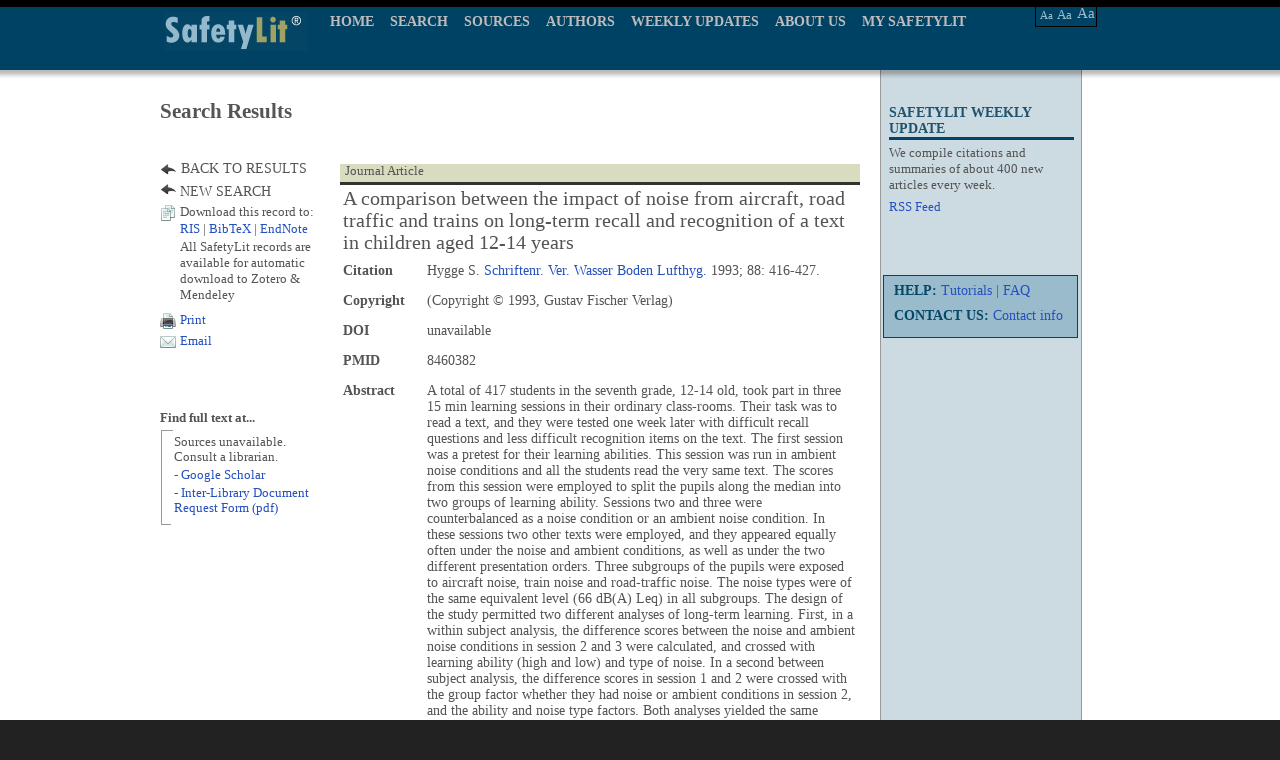

--- FILE ---
content_type: text/html; charset=UTF-8
request_url: https://safetylit.org/citations/index.php?fuseaction=citations.viewdetails&citationIds%5B%5D=citjournalarticle_197109_24
body_size: 5916
content:
<!DOCTYPE html PUBLIC "-//W3C//DTD XHTML 1.0 Transitional//EN" "http://www.w3.org/TR/xhtml1/DTD/xhtml1-transitional.dtd">
<html xmlns="http://www.w3.org/1999/xhtml">
	<head>
				<title>SafetyLit: A comparison between the impact of noise from aircraft, road traffic and trains on long-term recall and recognition of a text in children aged 12-14 years</title>
				<script language="JavaScript1.2" type="text/javascript">
			<!--
			function selectAll(formName, checkboxName) {
				var field = document.getElementById(formName).elements[checkboxName];
				for( i = 0; i < field.length; i++) {
					field[i].checked = true;
				}
			}

			function deselectAll(formName, checkboxName) {
				var field = document.getElementById(formName).elements[checkboxName];
				for( i = 0; i < field.length; i++) {
					field[i].checked = false;
				}
			}
			function validation() {
				var from = document.CitationSearchForm.from.value;
				var to = document.CitationSearchForm.to.value;
				if(from > to) {
					alert("From year should be less than To year");
					return false;
				} else {
					return true;
				}
			}
			function gaTrack(){
				pageTracker._trackEvent('search','click','advanced');
			}
			-->
		</script>
		<meta http-equiv="Content-Type" content="text/html; charset=UTF-8" />
		<meta http-equiv="Content-Language" content="en-us" />
		<meta http-equiv="pragma" content="no-cache" />
		<meta name="robots" content="all" />
		<meta name="author" content="David Lawrence" />
		<meta name="Copyright" content="2000-2015, SafetyLit Foundation, Inc." />
		<meta name="keywords" content="injury prevention, accident prevention, Safety Literature, safety research, injury control, safety, ergonomics, human factors, falls, violence prevention, suicide prevention, poison control, poisoning prevention, pedestrian safety, injury research, home safety, occupational safety, bicycle safety, traffic safety, safety abstracts" />
		<meta name="description" content="SafetyLit is produced by the SafetyLit Foundation in cooperation with San Diego State University and the World Health Organization." />
		<meta http-equiv="pics-label" content="(pics-1.1 &quot;http://www.icra.org/ratingsv02.html&quot; l gen true for &quot;https://www.safetylit.org/&quot; r (cz 1 lz 1 nz 1 oz 1 vz 1) &quot;http://www.rsac.org/ratingsv01.html&quot; l gen true for &quot;https://www.safetylit.org/&quot; r (n 0 s 0 v 0 l 0))" />
		<link rel="meta" href="https://www.safetylit.org/labels.rdf" type="application/rdf+xml" title="ICRA labels" />
		<meta http-equiv="imagetoolbar" content="false" />
		<meta name="MSSmartTagsPreventParsing" content="true" />
		<!-- Journal Article Google Citation Meta Data Start -->
		<meta name="citation_journal_title" content="Schriftenreihe des Vereins für Wasser-, Boden- und Lufthygiene">
		<meta name="citation_journal_abbrev" content="Schriftenr. Ver. Wasser Boden Lufthyg.">
		<meta name="citation_publisher" content="Gustav Fischer Verlag">
		<meta name="citation_author" content="Hygge, S.">
		<meta name="citation_title" content="A comparison between the impact of noise from aircraft, road traffic and trains on long-term recall and recognition of a text in children aged 12-14 years">
		<meta name="citation_publication_date" content="1993">
		<meta name="citation_volume" content="88">
		<meta name="citation_firstpage" content="416">
		<meta name="citation_lastpage" content="427">
		<meta name="citation_pmid" content="8460382">
		<meta name="citation_abstract_html_url" content="http://safetylit.org/citations/index.php?fuseaction=citations.viewdetails&amp;citationIds%5B%5D=citjournalarticle_197109_24">
		<meta name="citation_issn" content="0300-8665">
		<meta name="citation_language" content="de">
		<!-- Journal Article Google Citation Meta Data End -->
		<script language="JavaScript" src="../js/searchhi.js" type="text/javascript"></script>
		<script language="JavaScript" src="../js/SearchHighlightPhrase.js" type="text/javascript"></script>
		<script language="JavaScript" src="../js/jquery.min.js" type="text/javascript"></script>
		<link rel="stylesheet" type="text/css" href="../css/safetylit_new.css"  />
		<link rel="icon" type="image/png"  href="https://www.safetylit.org/images/sl-favicon.png" />
		<link rel="unapi-server" type="application/xml" title="unAPI" href="http://safetylit.org/unapi/server.php"/>
		<!--[if IE 7]>
<link rel="stylesheet" type="text/css" href="../css/customie7.css"  />
<![endif]-->
	</head>
	<body>
		<div id="wrapper">
			<script type="text/javascript" src="../js/menu.js"></script>
<style>
	#menu #nav a.current {
		color: #FFFFFF;
	}
</style>
<!--[if IE 7]>
<link rel="stylesheet" type="text/css" href="../css/customie7.css"  />
<![endif]-->
<!--[if IE 8]>
<link rel="stylesheet" type="text/css" href="../css/customie8.css"  />
<![endif]-->
<div id="template-top-bg">
	<div id="template-top-bg-box">
		<div id="logo">
			<a href="../index.htm"><div class="header-logo" ></div></a>
		</div>
		<div id="menu">
			<ul id="nav">
				<li>
					<a href="../index.htm">HOME</a>
				</li>
				<li>
					<a href="/citations/index.php?fuseaction=citations.archivesearch" >SEARCH</a>
					<ul style="display: none;" id="bool_id">
						<div class="left-line"></div>
						<li>
							<a href="/citations/index.php?fuseaction=citations.archivesearch">BOOLEAN SEARCH</a>
						</li>
						<li>
							<a href="/thes/index.php" >THESAURUS</a>
						</li>
					</ul>
				</li>
				<li>
					<a href="/week/journals.php" >SOURCES</a>
					<!-- <ul style="display: none;" id="source_id">
						<div class="left-line"></div>
						<li>
							<a href="/week/journals.php">BY JOURNALS</a>
						</li>
						<li>
							<a href="/week/j-abbrev.php">BY ABBREVATION</a>
						</li>
					</ul> -->
				</li>
				<li>
					<a href="/citations/index.php?fuseaction=citations.authorbrowse" >AUTHORS</a>
				</li>
				<li>
					<a href="/archive.php" >WEEKLY UPDATES</a>
					<ul style="display: none;" id="weekly_id">
						<div class="left-line"></div>
						<li>
							<a href="/archive.php">UPDATE BULLETIN (PDF)</a>
						</li>
						<li>
							<a href="/citations">UPDATE BULLETIN (WEB)</a>
						</li>
					</ul>
				</li>
				<li>
					<a href="/about.htm" >ABOUT US</a>
				</li>
				<li>
					<a href="/citations/index.php?fuseaction=citations.customsearch" >MY SAFETYLIT</a>
				</li>
			</ul>
		</div>
		<div class="menu-right-fonts">
				<div class="font-main">
				<div class="right-fonts-a1" align="center">
					<a href="#" alt="Change type size" title="Change type size" class="decreaseFont">Aa</a>
				</div>
				<div class="right-fonts-a2" align="center">
					<a href="#" alt="Change type size" title="Change type size" class="resetFont">Aa</a>
				</div>
				<div class="right-fonts-a3" align="center">
					<a href="#" alt="Change type size" title="Change type size" class="increaseFont">Aa</a>
				</div>
			</div>
		</div>
	</div>
</div>
			<div id="content-abstract">
				<div id="content-plceholder-box">
				   
					<div id="container">
						<div id="inner">
						     <div class="abstract-col1">
	<div class="abstract-colum3">
		<div class="repeater"></div>
		<div class="top-right-nav">
			<h3>SAFETYLIT WEEKLY UPDATE</h3>
			<div>
				We compile citations and summaries of about 400 new articles every week.
			</div>
			 <a href="/rss-feeds.php">RSS Feed</a> <br /><br />
			
			<!-- 
			<div align="center"><strong>Keep SafetyLit Alive</strong><br /><p><a href="https://donatenow.networkforgood.org/SafetyLit?code=SafetyLit0" target="donate"><strong><font size="+2" color="blue">Click to Donate Now</font></strong></a><br /><font size="-3">Your donation is safe and secure through the services of "Network for Good" a fund-raising platform for charities.<br />
			<br /></font></p></div>
			-->
		</div>
		<div id="top2-right-nav">
			<div class="main-border">
				<div>
					<strong>HELP: </strong><a href="/tutorials.htm"> Tutorials</a> | <a href="/faq.html">FAQ</a>
				</div>
				<div>
					<strong>CONTACT US: </strong><a href="/contact.htm">Contact info</a>	</div>		
			</div>
			<div style="border:#900 solid 1px; height:400px; width:200px;"></div>
		</div>

		<div id="boolean-footer-logos">
                  <div id="logo_2"></div>

                  <div class="logo_1">
                    <span>SafetyLit is a service of:</span>
                  </div>
                </div>
		<div class="top2-right-nav2"></div>
	</div>
</div>
							<div class="abstract-about-col2">
								<div class="top-middle-text">
								    <script>
$(document).ready(function(){
	$("a.jQueryBookmark").click(function(e){
		
		e.preventDefault(); // this will prevent the anchor tag from going the user off to the link
		var bookmarkUrl = this.href;
		var bookmarkTitle = this.title;
	 
		if (window.sidebar) { // For Mozilla Firefox Bookmark
			window.sidebar.addPanel(bookmarkTitle, bookmarkUrl,"");
		} else if( window.external || document.all) { // For IE Favorite
			window.external.AddFavorite( bookmarkUrl, bookmarkTitle);
		} else if(window.opera) { // For Opera Browsers
			$("a.jQueryBookmark").attr("href",bookmarkUrl);
			$("a.jQueryBookmark").attr("title",bookmarkTitle);
			$("a.jQueryBookmark").attr("rel","sidebar");
		} else { // for other browsers which does not support
			 alert('Your browser does not support this bookmark action');
			 return false;
		}
	});
});

function export_all(ch) {
	document.forms['conversion_all']['export'].value = ch;
	document.conversion_all.submit();
}
</script>
<script language="JavaScript">	</script>
<div class="abstract-nav">
	<h2>Search Results</h2>
	</div>
<div class="abstract-col2">
	<div class="top-middle-header">		 	
		<span class="top-middle-left">Journal Article</span>
			</div>
	<div class="top-middle-text">
		<table border="0">
			<tr>
				<td colspan="5%"><label>A comparison between the impact of noise from aircraft, road traffic and trains on long-term recall and recognition of a text in children aged 12-14 years</label> </td>
			</tr>
						<tr>
				<td width="80">
				<p>
					<strong>Citation</strong>
				</p></td>
				<td>
				<p>
					Hygge S. <a href='https://www.safetylit.org/week/journalpage.php?jid=10267' target='_blank' >Schriftenr. Ver. Wasser Boden Lufthyg.</a> 1993; 88: 416-427.				</p></td>
			</tr>
			
						
			
												<tr>
				<td>
				<p>
					<strong>Copyright</strong>
				</p></td>
				<td>
				<p>
					(Copyright &copy; 1993, Gustav Fischer Verlag)				</p></td>
			</tr>
									<tr>
				<td>
				<p>
					<strong>DOI</strong>
				</p></td>
				<td>
				<p>
				    unavailable
				</p></td>
			</tr>
						            <tr>
                <td><p><strong>PMID</strong></p></td>
                <td><p> 8460382 </p></td>
            </tr>  
            									<!--<tr>
			<td><p><strong>Language</strong></p></td>
			<td><p>English</p></td>
			</tr>-->
						
			<tr>
				<td>
				<p>
					<strong>Abstract</strong>
				</p></td>
				<td style="height:200px;">
				<p>
					A total of 417 students in the seventh grade, 12-14 old, took part in three 15 min learning sessions in their ordinary class-rooms. Their task was to read a text, and they were tested one week later with difficult recall questions and less difficult recognition items on the text. The first session was a pretest for their learning abilities. This session was run in ambient noise conditions and all the students read the very same text. The scores from this session were employed to split the pupils along the median into two groups of learning ability. Sessions two and three were counterbalanced as a noise condition or an ambient noise condition. In these sessions two other texts were employed, and they appeared equally often under the noise and ambient conditions, as well as under the two different presentation orders. Three subgroups of the pupils were exposed to aircraft noise, train noise and road-traffic noise. The noise types were of the same equivalent level (66 dB(A) Leq) in all subgroups. The design of the study permitted two different analyses of long-term learning. First, in a within subject analysis, the difference scores between the noise and ambient noise conditions in session 2 and 3 were calculated, and crossed with learning ability (high and low) and type of noise. In a second between subject analysis, the difference scores in session 1 and 2 were crossed with the group factor whether they had noise or ambient conditions in session 2, and the ability and noise type factors. Both analyses yielded the same results. Noise impaired long-term recall of the difficult items. Degree of impairment on the recall items did not interact with noise source or learning ability. The average impairment due to aircraft and road traffic noise was around 23% of the scores. Train noise had no effect. For the easy recognition items there were no effects of noise exposure, nor of its interaction with noise source and learning ability. Since the number of pages read did not differ between noise and ambient conditions, an explanation in terms of distraction is ruled out. The results are discussed in terms of arousal and cognitive overload.<p /><br />
<p>Language: de</p>				</p></td>
			</tr>
			
						
						
						
			<tr>
			    <td class="content-height-ten"></td>
			</tr>
					</table>
	</div>
</div>
<div class="abstract-col3" >
	<div class="back-to-result">
		<label><a href="index.php?">BACK TO RESULTS</a></label>
	</div>
	<div class="top-left-nav">
		<span class="newsearch"><a href="https://www.safetylit.org/citations/index.php?fuseaction=citations.archivesearch" style="text-decoration:none; color:#565555;font-size:14px;">NEW SEARCH</a></span><!-- br/><span class="share"><a class="addthis_button" href="http://www.addthis.com/bookmark.php?v=250&amp;username=safetylit">Share</a><script type="text/javascript" src="http://s7.addthis.com/js/250/addthis_widget.js#username=safetylit"></script></span --><br/><span class="download"><label>Download this record to:</label></span><br/><span class="downloads"><label><a href="../unapi/conversion.php?export=ris&id=ct*citjournalarticle_197109_24">RIS</a> | <a href="../unapi/conversion.php?export=bib&id=ct*citjournalarticle_197109_24">BibTeX</a> | <a href="../unapi/conversion.php?export=end&id=ct*citjournalarticle_197109_24">EndNote</a></label></span><br/><div style="margin:7px 0 0 20px;font-size:13px;">All SafetyLit records are available for automatic download to Zotero & Mendeley</div> <span class='print'><a href='#' onclick="window.open('print_article.php?article_id=citjournalarticle_197109_24','print_article','toolbar=no,location=no,directories=no,status=no,menubar=no,scrollbars=yes,resizable=no,width=600,height=500');">Print</a></span> <br/><span class='email'> <a href='#' onclick="window.open('email_article.php?article_id=citjournalarticle_197109_24','email_article','toolbar=no,location=no,directories=no,status=no,menubar=no,scrollbars=yes,resizable=no,width=600,height=500');">Email</a></span><br/><!--<span class='bookmark'><a href='#' class='jQueryBookmark'>Bookmark</a></span><br/><span style='display: block; background:url(../images/pdf.png) no-repeat;'><a href='ild_request_form.php?article_id=citjournalarticle_197109_24' style='margin-left: 20px; display: block;'>Inter-Library Document Request Form (pdf)</a></span>--> <br/><abbr class="unapi-id" title="ct*citjournalarticle_197109_24"> <script type="text/javascript" src="../unapi/conversion.php?export=coins&id=ct*citjournalarticle_197109_24"></script>	</div>
	<div class="top2-left-nav">
		<ul>
			<strong>Find full text at...</strong>
			<div class="top2-left-line"></div>
			<li style='padding-top:3px;'></li>					<li>Sources unavailable.<br>Consult a librarian.</li>
					<li><a href='http://scholar.google.com/scholar_lookup?title=A%20comparison%20between%20the%20impact%20of%20noise%20from%20aircraft%2C%20road%20traffic%20and%20trains%20on%20long-term%20recall%20and%20recognition%20of%20a%20text%20in%20children%20aged%2012-14%20years&author=S%20Hygge&publication_year=1993&journal=Schriftenreihe%20des%20Vereins%20f%C3%BCr%20Wasser-%2C%20Boden-%20und%20Lufthygiene&volume=88&pages=416-427&pmid=8460382' target='_blank'>- Google Scholar</a></li><li><a href='ild_request_form.php?article_id=citjournalarticle_197109_24'>- Inter-Library Document Request Form (pdf)</a></span>		</ul>
	</div>
</div></td>
									<br />
									<br />
									<br/>
								</div>
							</div>
													</div>
					</div>
				</div>
			</div>
			<div id="template-footer-bg">
	<div class="template-footer-bg-box" >
		<div class="template-footer-menu-left">
			<a href="/attributions.htm">Attributions</a> | <a href="/sitemap.html">Sitemap</a> | <a href="/terms.htm">Terms &amp; Conditions</a> | <a href="/copyright.htm">Copyright</a> | <a href="/privacy.htm">Privacy</a>
		</div>
		<div class="template-footer-text-right">
			<label>Injury Prevention Literature Update &amp; Archive Database
				<br/>
				Preventing Injuries by Providing Information</label>
		</div>
		<div id="template-border-footer-Left"></div>
		<div id="template-border-footer-Right"></div>
	</div>
</div>
<!-- google analytics code-->
<script type="text/javascript">
var gaJsHost = (("https:" == document.location.protocol) ? "https://ssl." : "http://www.");
document.write(unescape("%3Cscript src='" + gaJsHost + "google-analytics.com/ga.js' type='text/javascript'%3E%3C/script%3E"));
</script>
<script type="text/javascript">
var gaPageToTrack;
var pageTracker = _gat._getTracker("UA-5324509-1");
if (gaPageToTrack) {
    pageTracker._trackPageview(gaPageToTrack);
} else {
    pageTracker._trackPageview();
}
</script>		</div>
	</body>
</html>

--- FILE ---
content_type: text/html; charset=UTF-8
request_url: https://safetylit.org/unapi/conversion.php?export=coins&id=ct*citjournalarticle_197109_24
body_size: 451
content:

document.write('<span class="Z3988" title="url_ver=Z39.88-2004&amp;ctx_ver=Z39.88-2004&amp;rft_val_fmt=info%3Aofi%2Ffmt%3Akev%3Amtx%3Ajournal&amp;rfr_id=info%3Asid%2Fwww.safetylit.org%3Agenerator&amp;rft.language=de&amp;rft.genre=article&amp;rft.atitle=A%20comparison%20between%20the%20impact%20of%20noise%20from%20aircraft%2C%20road%20traffic%20and%20trains%20on%20long-term%20recall%20and%20recognition%20of%20a%20text%20in%20children%20aged%2012-14%20years&amp;rft.title=Schriftenreihe%20des%20Vereins%20f%C3%BCr%20Wasser-%2C%20Boden-%20und%20Lufthygiene&amp;rft.stitle=Schriftenr.%20Ver.%20Wasser%20Boden%20Lufthyg.&amp;rft.issn=0300-8665&amp;rft.date=1993&amp;rft.volume=88&amp;rft.issue=&amp;rft.pages=416-427&amp;rft.au=Hygge%20S.&amp;rft_id=info%3Adoi%2F"></span>');